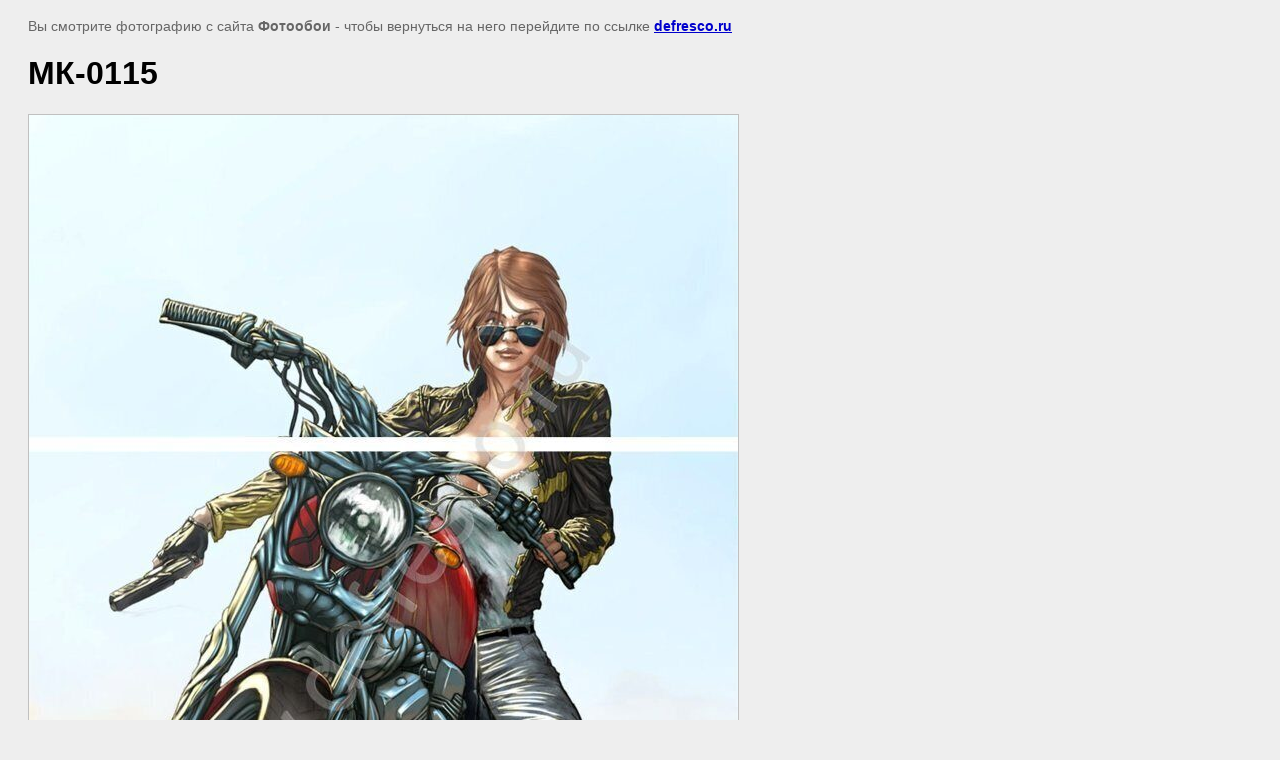

--- FILE ---
content_type: text/css
request_url: https://defresco.ru/t/images/__csspatch/2/patch.css
body_size: 43
content:
html .g-button { background-color: rgb(112, 68, 14); }
html .g-button { background-image: linear-gradient(-180deg, rgb(112, 68, 14) 0%, rgb(112, 68, 14) 100%); }
html .g-button:hover { background-color: rgb(112, 68, 14); }
html .g-button:active { background-color: rgb(112, 68, 14); }


--- FILE ---
content_type: text/javascript
request_url: https://counter.megagroup.ru/ba6e6d1940c1a212a4c14ff02b4303aa.js?r=&s=1280*720*24&u=https%3A%2F%2Fdefresco.ru%2Fmodulnye-kartiny%2Fimage%2Fmk-0115&t=%D0%9C%D0%9A-0115%20%7C&fv=0,0&en=1&rld=0&fr=0&callback=_sntnl1768702892036&1768702892036
body_size: 96
content:
//:1
_sntnl1768702892036({date:"Sun, 18 Jan 2026 02:21:32 GMT", res:"1"})